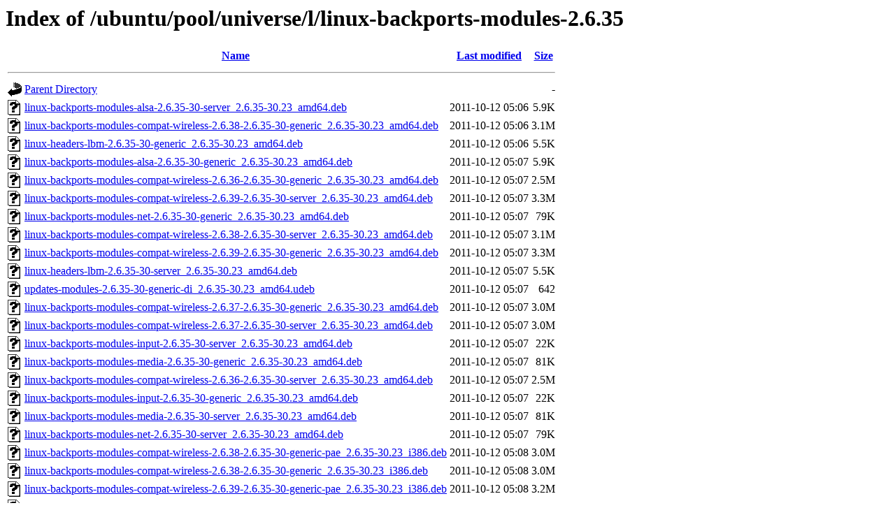

--- FILE ---
content_type: text/html;charset=UTF-8
request_url: http://old-releases.ubuntu.com/ubuntu/pool/universe/l/linux-backports-modules-2.6.35/?C=M;O=A
body_size: 1479
content:
<!DOCTYPE HTML PUBLIC "-//W3C//DTD HTML 3.2 Final//EN">
<html>
 <head>
  <title>Index of /ubuntu/pool/universe/l/linux-backports-modules-2.6.35</title>
 </head>
 <body>
<h1>Index of /ubuntu/pool/universe/l/linux-backports-modules-2.6.35</h1>
  <table>
   <tr><th valign="top"><img src="/icons/blank.gif" alt="[ICO]"></th><th><a href="?C=N;O=A">Name</a></th><th><a href="?C=M;O=D">Last modified</a></th><th><a href="?C=S;O=A">Size</a></th></tr>
   <tr><th colspan="4"><hr></th></tr>
<tr><td valign="top"><img src="/icons/back.gif" alt="[PARENTDIR]"></td><td><a href="/ubuntu/pool/universe/l/">Parent Directory</a></td><td>&nbsp;</td><td align="right">  - </td></tr>
<tr><td valign="top"><img src="/icons/unknown.gif" alt="[   ]"></td><td><a href="linux-backports-modules-alsa-2.6.35-30-server_2.6.35-30.23_amd64.deb">linux-backports-modules-alsa-2.6.35-30-server_2.6.35-30.23_amd64.deb</a></td><td align="right">2011-10-12 05:06  </td><td align="right">5.9K</td></tr>
<tr><td valign="top"><img src="/icons/unknown.gif" alt="[   ]"></td><td><a href="linux-backports-modules-compat-wireless-2.6.38-2.6.35-30-generic_2.6.35-30.23_amd64.deb">linux-backports-modules-compat-wireless-2.6.38-2.6.35-30-generic_2.6.35-30.23_amd64.deb</a></td><td align="right">2011-10-12 05:06  </td><td align="right">3.1M</td></tr>
<tr><td valign="top"><img src="/icons/unknown.gif" alt="[   ]"></td><td><a href="linux-headers-lbm-2.6.35-30-generic_2.6.35-30.23_amd64.deb">linux-headers-lbm-2.6.35-30-generic_2.6.35-30.23_amd64.deb</a></td><td align="right">2011-10-12 05:06  </td><td align="right">5.5K</td></tr>
<tr><td valign="top"><img src="/icons/unknown.gif" alt="[   ]"></td><td><a href="linux-backports-modules-alsa-2.6.35-30-generic_2.6.35-30.23_amd64.deb">linux-backports-modules-alsa-2.6.35-30-generic_2.6.35-30.23_amd64.deb</a></td><td align="right">2011-10-12 05:07  </td><td align="right">5.9K</td></tr>
<tr><td valign="top"><img src="/icons/unknown.gif" alt="[   ]"></td><td><a href="linux-backports-modules-compat-wireless-2.6.36-2.6.35-30-generic_2.6.35-30.23_amd64.deb">linux-backports-modules-compat-wireless-2.6.36-2.6.35-30-generic_2.6.35-30.23_amd64.deb</a></td><td align="right">2011-10-12 05:07  </td><td align="right">2.5M</td></tr>
<tr><td valign="top"><img src="/icons/unknown.gif" alt="[   ]"></td><td><a href="linux-backports-modules-compat-wireless-2.6.39-2.6.35-30-server_2.6.35-30.23_amd64.deb">linux-backports-modules-compat-wireless-2.6.39-2.6.35-30-server_2.6.35-30.23_amd64.deb</a></td><td align="right">2011-10-12 05:07  </td><td align="right">3.3M</td></tr>
<tr><td valign="top"><img src="/icons/unknown.gif" alt="[   ]"></td><td><a href="linux-backports-modules-net-2.6.35-30-generic_2.6.35-30.23_amd64.deb">linux-backports-modules-net-2.6.35-30-generic_2.6.35-30.23_amd64.deb</a></td><td align="right">2011-10-12 05:07  </td><td align="right"> 79K</td></tr>
<tr><td valign="top"><img src="/icons/unknown.gif" alt="[   ]"></td><td><a href="linux-backports-modules-compat-wireless-2.6.38-2.6.35-30-server_2.6.35-30.23_amd64.deb">linux-backports-modules-compat-wireless-2.6.38-2.6.35-30-server_2.6.35-30.23_amd64.deb</a></td><td align="right">2011-10-12 05:07  </td><td align="right">3.1M</td></tr>
<tr><td valign="top"><img src="/icons/unknown.gif" alt="[   ]"></td><td><a href="linux-backports-modules-compat-wireless-2.6.39-2.6.35-30-generic_2.6.35-30.23_amd64.deb">linux-backports-modules-compat-wireless-2.6.39-2.6.35-30-generic_2.6.35-30.23_amd64.deb</a></td><td align="right">2011-10-12 05:07  </td><td align="right">3.3M</td></tr>
<tr><td valign="top"><img src="/icons/unknown.gif" alt="[   ]"></td><td><a href="linux-headers-lbm-2.6.35-30-server_2.6.35-30.23_amd64.deb">linux-headers-lbm-2.6.35-30-server_2.6.35-30.23_amd64.deb</a></td><td align="right">2011-10-12 05:07  </td><td align="right">5.5K</td></tr>
<tr><td valign="top"><img src="/icons/unknown.gif" alt="[   ]"></td><td><a href="updates-modules-2.6.35-30-generic-di_2.6.35-30.23_amd64.udeb">updates-modules-2.6.35-30-generic-di_2.6.35-30.23_amd64.udeb</a></td><td align="right">2011-10-12 05:07  </td><td align="right">642 </td></tr>
<tr><td valign="top"><img src="/icons/unknown.gif" alt="[   ]"></td><td><a href="linux-backports-modules-compat-wireless-2.6.37-2.6.35-30-generic_2.6.35-30.23_amd64.deb">linux-backports-modules-compat-wireless-2.6.37-2.6.35-30-generic_2.6.35-30.23_amd64.deb</a></td><td align="right">2011-10-12 05:07  </td><td align="right">3.0M</td></tr>
<tr><td valign="top"><img src="/icons/unknown.gif" alt="[   ]"></td><td><a href="linux-backports-modules-compat-wireless-2.6.37-2.6.35-30-server_2.6.35-30.23_amd64.deb">linux-backports-modules-compat-wireless-2.6.37-2.6.35-30-server_2.6.35-30.23_amd64.deb</a></td><td align="right">2011-10-12 05:07  </td><td align="right">3.0M</td></tr>
<tr><td valign="top"><img src="/icons/unknown.gif" alt="[   ]"></td><td><a href="linux-backports-modules-input-2.6.35-30-server_2.6.35-30.23_amd64.deb">linux-backports-modules-input-2.6.35-30-server_2.6.35-30.23_amd64.deb</a></td><td align="right">2011-10-12 05:07  </td><td align="right"> 22K</td></tr>
<tr><td valign="top"><img src="/icons/unknown.gif" alt="[   ]"></td><td><a href="linux-backports-modules-media-2.6.35-30-generic_2.6.35-30.23_amd64.deb">linux-backports-modules-media-2.6.35-30-generic_2.6.35-30.23_amd64.deb</a></td><td align="right">2011-10-12 05:07  </td><td align="right"> 81K</td></tr>
<tr><td valign="top"><img src="/icons/unknown.gif" alt="[   ]"></td><td><a href="linux-backports-modules-compat-wireless-2.6.36-2.6.35-30-server_2.6.35-30.23_amd64.deb">linux-backports-modules-compat-wireless-2.6.36-2.6.35-30-server_2.6.35-30.23_amd64.deb</a></td><td align="right">2011-10-12 05:07  </td><td align="right">2.5M</td></tr>
<tr><td valign="top"><img src="/icons/unknown.gif" alt="[   ]"></td><td><a href="linux-backports-modules-input-2.6.35-30-generic_2.6.35-30.23_amd64.deb">linux-backports-modules-input-2.6.35-30-generic_2.6.35-30.23_amd64.deb</a></td><td align="right">2011-10-12 05:07  </td><td align="right"> 22K</td></tr>
<tr><td valign="top"><img src="/icons/unknown.gif" alt="[   ]"></td><td><a href="linux-backports-modules-media-2.6.35-30-server_2.6.35-30.23_amd64.deb">linux-backports-modules-media-2.6.35-30-server_2.6.35-30.23_amd64.deb</a></td><td align="right">2011-10-12 05:07  </td><td align="right"> 81K</td></tr>
<tr><td valign="top"><img src="/icons/unknown.gif" alt="[   ]"></td><td><a href="linux-backports-modules-net-2.6.35-30-server_2.6.35-30.23_amd64.deb">linux-backports-modules-net-2.6.35-30-server_2.6.35-30.23_amd64.deb</a></td><td align="right">2011-10-12 05:07  </td><td align="right"> 79K</td></tr>
<tr><td valign="top"><img src="/icons/unknown.gif" alt="[   ]"></td><td><a href="linux-backports-modules-compat-wireless-2.6.38-2.6.35-30-generic-pae_2.6.35-30.23_i386.deb">linux-backports-modules-compat-wireless-2.6.38-2.6.35-30-generic-pae_2.6.35-30.23_i386.deb</a></td><td align="right">2011-10-12 05:08  </td><td align="right">3.0M</td></tr>
<tr><td valign="top"><img src="/icons/unknown.gif" alt="[   ]"></td><td><a href="linux-backports-modules-compat-wireless-2.6.38-2.6.35-30-generic_2.6.35-30.23_i386.deb">linux-backports-modules-compat-wireless-2.6.38-2.6.35-30-generic_2.6.35-30.23_i386.deb</a></td><td align="right">2011-10-12 05:08  </td><td align="right">3.0M</td></tr>
<tr><td valign="top"><img src="/icons/unknown.gif" alt="[   ]"></td><td><a href="linux-backports-modules-compat-wireless-2.6.39-2.6.35-30-generic-pae_2.6.35-30.23_i386.deb">linux-backports-modules-compat-wireless-2.6.39-2.6.35-30-generic-pae_2.6.35-30.23_i386.deb</a></td><td align="right">2011-10-12 05:08  </td><td align="right">3.2M</td></tr>
<tr><td valign="top"><img src="/icons/unknown.gif" alt="[   ]"></td><td><a href="linux-backports-modules-input-2.6.35-30-generic-pae_2.6.35-30.23_i386.deb">linux-backports-modules-input-2.6.35-30-generic-pae_2.6.35-30.23_i386.deb</a></td><td align="right">2011-10-12 05:08  </td><td align="right"> 21K</td></tr>
<tr><td valign="top"><img src="/icons/unknown.gif" alt="[   ]"></td><td><a href="linux-backports-modules-net-2.6.35-30-generic-pae_2.6.35-30.23_i386.deb">linux-backports-modules-net-2.6.35-30-generic-pae_2.6.35-30.23_i386.deb</a></td><td align="right">2011-10-12 05:08  </td><td align="right"> 76K</td></tr>
<tr><td valign="top"><img src="/icons/unknown.gif" alt="[   ]"></td><td><a href="linux-headers-lbm-2.6.35-30-generic_2.6.35-30.23_i386.deb">linux-headers-lbm-2.6.35-30-generic_2.6.35-30.23_i386.deb</a></td><td align="right">2011-10-12 05:08  </td><td align="right">5.5K</td></tr>
<tr><td valign="top"><img src="/icons/unknown.gif" alt="[   ]"></td><td><a href="linux-backports-modules-compat-wireless-2.6.36-2.6.35-30-generic_2.6.35-30.23_i386.deb">linux-backports-modules-compat-wireless-2.6.36-2.6.35-30-generic_2.6.35-30.23_i386.deb</a></td><td align="right">2011-10-12 05:08  </td><td align="right">2.4M</td></tr>
<tr><td valign="top"><img src="/icons/unknown.gif" alt="[   ]"></td><td><a href="linux-backports-modules-alsa-2.6.35-30-generic-pae_2.6.35-30.23_i386.deb">linux-backports-modules-alsa-2.6.35-30-generic-pae_2.6.35-30.23_i386.deb</a></td><td align="right">2011-10-12 05:08  </td><td align="right">5.9K</td></tr>
<tr><td valign="top"><img src="/icons/unknown.gif" alt="[   ]"></td><td><a href="linux-backports-modules-alsa-2.6.35-30-generic_2.6.35-30.23_i386.deb">linux-backports-modules-alsa-2.6.35-30-generic_2.6.35-30.23_i386.deb</a></td><td align="right">2011-10-12 05:08  </td><td align="right">5.9K</td></tr>
<tr><td valign="top"><img src="/icons/unknown.gif" alt="[   ]"></td><td><a href="linux-backports-modules-compat-wireless-2.6.37-2.6.35-30-generic-pae_2.6.35-30.23_i386.deb">linux-backports-modules-compat-wireless-2.6.37-2.6.35-30-generic-pae_2.6.35-30.23_i386.deb</a></td><td align="right">2011-10-12 05:08  </td><td align="right">2.9M</td></tr>
<tr><td valign="top"><img src="/icons/unknown.gif" alt="[   ]"></td><td><a href="linux-backports-modules-input-2.6.35-30-generic_2.6.35-30.23_i386.deb">linux-backports-modules-input-2.6.35-30-generic_2.6.35-30.23_i386.deb</a></td><td align="right">2011-10-12 05:08  </td><td align="right"> 21K</td></tr>
<tr><td valign="top"><img src="/icons/unknown.gif" alt="[   ]"></td><td><a href="linux-backports-modules-media-2.6.35-30-generic_2.6.35-30.23_i386.deb">linux-backports-modules-media-2.6.35-30-generic_2.6.35-30.23_i386.deb</a></td><td align="right">2011-10-12 05:08  </td><td align="right"> 80K</td></tr>
<tr><td valign="top"><img src="/icons/unknown.gif" alt="[   ]"></td><td><a href="linux-backports-modules-compat-wireless-2.6.36-2.6.35-30-generic-pae_2.6.35-30.23_i386.deb">linux-backports-modules-compat-wireless-2.6.36-2.6.35-30-generic-pae_2.6.35-30.23_i386.deb</a></td><td align="right">2011-10-12 05:08  </td><td align="right">2.4M</td></tr>
<tr><td valign="top"><img src="/icons/unknown.gif" alt="[   ]"></td><td><a href="linux-backports-modules-compat-wireless-2.6.37-2.6.35-30-generic_2.6.35-30.23_i386.deb">linux-backports-modules-compat-wireless-2.6.37-2.6.35-30-generic_2.6.35-30.23_i386.deb</a></td><td align="right">2011-10-12 05:08  </td><td align="right">2.9M</td></tr>
<tr><td valign="top"><img src="/icons/unknown.gif" alt="[   ]"></td><td><a href="linux-backports-modules-media-2.6.35-30-generic-pae_2.6.35-30.23_i386.deb">linux-backports-modules-media-2.6.35-30-generic-pae_2.6.35-30.23_i386.deb</a></td><td align="right">2011-10-12 05:08  </td><td align="right"> 80K</td></tr>
<tr><td valign="top"><img src="/icons/unknown.gif" alt="[   ]"></td><td><a href="linux-headers-lbm-2.6.35-30-generic-pae_2.6.35-30.23_i386.deb">linux-headers-lbm-2.6.35-30-generic-pae_2.6.35-30.23_i386.deb</a></td><td align="right">2011-10-12 05:08  </td><td align="right">5.5K</td></tr>
<tr><td valign="top"><img src="/icons/unknown.gif" alt="[   ]"></td><td><a href="updates-modules-2.6.35-30-generic-di_2.6.35-30.23_i386.udeb">updates-modules-2.6.35-30-generic-di_2.6.35-30.23_i386.udeb</a></td><td align="right">2011-10-12 05:08  </td><td align="right">644 </td></tr>
<tr><td valign="top"><img src="/icons/unknown.gif" alt="[   ]"></td><td><a href="linux-backports-modules-compat-wireless-2.6.39-2.6.35-30-generic_2.6.35-30.23_i386.deb">linux-backports-modules-compat-wireless-2.6.39-2.6.35-30-generic_2.6.35-30.23_i386.deb</a></td><td align="right">2011-10-12 05:08  </td><td align="right">3.2M</td></tr>
<tr><td valign="top"><img src="/icons/unknown.gif" alt="[   ]"></td><td><a href="linux-backports-modules-net-2.6.35-30-generic_2.6.35-30.23_i386.deb">linux-backports-modules-net-2.6.35-30-generic_2.6.35-30.23_i386.deb</a></td><td align="right">2011-10-12 05:08  </td><td align="right"> 76K</td></tr>
<tr><td valign="top"><img src="/icons/unknown.gif" alt="[   ]"></td><td><a href="linux-backports-modules-compat-wireless-2.6.39-2.6.35-31-server_2.6.35-31.24_amd64.deb">linux-backports-modules-compat-wireless-2.6.39-2.6.35-31-server_2.6.35-31.24_amd64.deb</a></td><td align="right">2011-11-11 09:06  </td><td align="right">3.3M</td></tr>
<tr><td valign="top"><img src="/icons/unknown.gif" alt="[   ]"></td><td><a href="linux-backports-modules-media-2.6.35-31-generic_2.6.35-31.24_amd64.deb">linux-backports-modules-media-2.6.35-31-generic_2.6.35-31.24_amd64.deb</a></td><td align="right">2011-11-11 09:06  </td><td align="right"> 81K</td></tr>
<tr><td valign="top"><img src="/icons/unknown.gif" alt="[   ]"></td><td><a href="linux-backports-modules-media-2.6.35-31-server_2.6.35-31.24_amd64.deb">linux-backports-modules-media-2.6.35-31-server_2.6.35-31.24_amd64.deb</a></td><td align="right">2011-11-11 09:06  </td><td align="right"> 81K</td></tr>
<tr><td valign="top"><img src="/icons/unknown.gif" alt="[   ]"></td><td><a href="linux-backports-modules-net-2.6.35-31-generic_2.6.35-31.24_amd64.deb">linux-backports-modules-net-2.6.35-31-generic_2.6.35-31.24_amd64.deb</a></td><td align="right">2011-11-11 09:06  </td><td align="right"> 79K</td></tr>
<tr><td valign="top"><img src="/icons/unknown.gif" alt="[   ]"></td><td><a href="linux-backports-modules-alsa-2.6.35-31-generic_2.6.35-31.24_amd64.deb">linux-backports-modules-alsa-2.6.35-31-generic_2.6.35-31.24_amd64.deb</a></td><td align="right">2011-11-11 09:06  </td><td align="right">5.9K</td></tr>
<tr><td valign="top"><img src="/icons/unknown.gif" alt="[   ]"></td><td><a href="linux-backports-modules-compat-wireless-2.6.37-2.6.35-31-generic_2.6.35-31.24_amd64.deb">linux-backports-modules-compat-wireless-2.6.37-2.6.35-31-generic_2.6.35-31.24_amd64.deb</a></td><td align="right">2011-11-11 09:06  </td><td align="right">3.0M</td></tr>
<tr><td valign="top"><img src="/icons/unknown.gif" alt="[   ]"></td><td><a href="linux-backports-modules-compat-wireless-2.6.38-2.6.35-31-generic_2.6.35-31.24_amd64.deb">linux-backports-modules-compat-wireless-2.6.38-2.6.35-31-generic_2.6.35-31.24_amd64.deb</a></td><td align="right">2011-11-11 09:06  </td><td align="right">3.1M</td></tr>
<tr><td valign="top"><img src="/icons/unknown.gif" alt="[   ]"></td><td><a href="linux-headers-lbm-2.6.35-31-server_2.6.35-31.24_amd64.deb">linux-headers-lbm-2.6.35-31-server_2.6.35-31.24_amd64.deb</a></td><td align="right">2011-11-11 09:06  </td><td align="right">5.5K</td></tr>
<tr><td valign="top"><img src="/icons/unknown.gif" alt="[   ]"></td><td><a href="linux-backports-modules-compat-wireless-2.6.36-2.6.35-31-server_2.6.35-31.24_amd64.deb">linux-backports-modules-compat-wireless-2.6.36-2.6.35-31-server_2.6.35-31.24_amd64.deb</a></td><td align="right">2011-11-11 09:06  </td><td align="right">2.5M</td></tr>
<tr><td valign="top"><img src="/icons/unknown.gif" alt="[   ]"></td><td><a href="linux-backports-modules-compat-wireless-2.6.39-2.6.35-31-generic_2.6.35-31.24_amd64.deb">linux-backports-modules-compat-wireless-2.6.39-2.6.35-31-generic_2.6.35-31.24_amd64.deb</a></td><td align="right">2011-11-11 09:06  </td><td align="right">3.3M</td></tr>
<tr><td valign="top"><img src="/icons/unknown.gif" alt="[   ]"></td><td><a href="linux-headers-lbm-2.6.35-31-generic_2.6.35-31.24_amd64.deb">linux-headers-lbm-2.6.35-31-generic_2.6.35-31.24_amd64.deb</a></td><td align="right">2011-11-11 09:06  </td><td align="right">5.5K</td></tr>
<tr><td valign="top"><img src="/icons/unknown.gif" alt="[   ]"></td><td><a href="linux-backports-modules-alsa-2.6.35-31-server_2.6.35-31.24_amd64.deb">linux-backports-modules-alsa-2.6.35-31-server_2.6.35-31.24_amd64.deb</a></td><td align="right">2011-11-11 09:06  </td><td align="right">6.0K</td></tr>
<tr><td valign="top"><img src="/icons/unknown.gif" alt="[   ]"></td><td><a href="linux-backports-modules-compat-wireless-2.6.37-2.6.35-31-server_2.6.35-31.24_amd64.deb">linux-backports-modules-compat-wireless-2.6.37-2.6.35-31-server_2.6.35-31.24_amd64.deb</a></td><td align="right">2011-11-11 09:06  </td><td align="right">3.0M</td></tr>
<tr><td valign="top"><img src="/icons/unknown.gif" alt="[   ]"></td><td><a href="linux-backports-modules-input-2.6.35-31-server_2.6.35-31.24_amd64.deb">linux-backports-modules-input-2.6.35-31-server_2.6.35-31.24_amd64.deb</a></td><td align="right">2011-11-11 09:06  </td><td align="right"> 22K</td></tr>
<tr><td valign="top"><img src="/icons/unknown.gif" alt="[   ]"></td><td><a href="updates-modules-2.6.35-31-generic-di_2.6.35-31.24_amd64.udeb">updates-modules-2.6.35-31-generic-di_2.6.35-31.24_amd64.udeb</a></td><td align="right">2011-11-11 09:06  </td><td align="right">644 </td></tr>
<tr><td valign="top"><img src="/icons/unknown.gif" alt="[   ]"></td><td><a href="linux-backports-modules-compat-wireless-2.6.36-2.6.35-31-generic_2.6.35-31.24_amd64.deb">linux-backports-modules-compat-wireless-2.6.36-2.6.35-31-generic_2.6.35-31.24_amd64.deb</a></td><td align="right">2011-11-11 09:06  </td><td align="right">2.5M</td></tr>
<tr><td valign="top"><img src="/icons/unknown.gif" alt="[   ]"></td><td><a href="linux-backports-modules-compat-wireless-2.6.38-2.6.35-31-server_2.6.35-31.24_amd64.deb">linux-backports-modules-compat-wireless-2.6.38-2.6.35-31-server_2.6.35-31.24_amd64.deb</a></td><td align="right">2011-11-11 09:06  </td><td align="right">3.1M</td></tr>
<tr><td valign="top"><img src="/icons/unknown.gif" alt="[   ]"></td><td><a href="linux-backports-modules-input-2.6.35-31-generic_2.6.35-31.24_amd64.deb">linux-backports-modules-input-2.6.35-31-generic_2.6.35-31.24_amd64.deb</a></td><td align="right">2011-11-11 09:06  </td><td align="right"> 22K</td></tr>
<tr><td valign="top"><img src="/icons/unknown.gif" alt="[   ]"></td><td><a href="linux-backports-modules-net-2.6.35-31-server_2.6.35-31.24_amd64.deb">linux-backports-modules-net-2.6.35-31-server_2.6.35-31.24_amd64.deb</a></td><td align="right">2011-11-11 09:06  </td><td align="right"> 79K</td></tr>
<tr><td valign="top"><img src="/icons/unknown.gif" alt="[   ]"></td><td><a href="linux-backports-modules-compat-wireless-2.6.37-2.6.35-31-generic_2.6.35-31.24_i386.deb">linux-backports-modules-compat-wireless-2.6.37-2.6.35-31-generic_2.6.35-31.24_i386.deb</a></td><td align="right">2011-11-11 09:07  </td><td align="right">2.9M</td></tr>
<tr><td valign="top"><img src="/icons/unknown.gif" alt="[   ]"></td><td><a href="linux-backports-modules-media-2.6.35-31-generic-pae_2.6.35-31.24_i386.deb">linux-backports-modules-media-2.6.35-31-generic-pae_2.6.35-31.24_i386.deb</a></td><td align="right">2011-11-11 09:07  </td><td align="right"> 80K</td></tr>
<tr><td valign="top"><img src="/icons/unknown.gif" alt="[   ]"></td><td><a href="linux-backports-modules-media-2.6.35-31-generic_2.6.35-31.24_i386.deb">linux-backports-modules-media-2.6.35-31-generic_2.6.35-31.24_i386.deb</a></td><td align="right">2011-11-11 09:07  </td><td align="right"> 80K</td></tr>
<tr><td valign="top"><img src="/icons/unknown.gif" alt="[   ]"></td><td><a href="linux-backports-modules-compat-wireless-2.6.37-2.6.35-31-generic-pae_2.6.35-31.24_i386.deb">linux-backports-modules-compat-wireless-2.6.37-2.6.35-31-generic-pae_2.6.35-31.24_i386.deb</a></td><td align="right">2011-11-11 09:07  </td><td align="right">2.9M</td></tr>
<tr><td valign="top"><img src="/icons/unknown.gif" alt="[   ]"></td><td><a href="linux-backports-modules-compat-wireless-2.6.38-2.6.35-31-generic-pae_2.6.35-31.24_i386.deb">linux-backports-modules-compat-wireless-2.6.38-2.6.35-31-generic-pae_2.6.35-31.24_i386.deb</a></td><td align="right">2011-11-11 09:07  </td><td align="right">3.0M</td></tr>
<tr><td valign="top"><img src="/icons/unknown.gif" alt="[   ]"></td><td><a href="linux-backports-modules-net-2.6.35-31-generic_2.6.35-31.24_i386.deb">linux-backports-modules-net-2.6.35-31-generic_2.6.35-31.24_i386.deb</a></td><td align="right">2011-11-11 09:07  </td><td align="right"> 76K</td></tr>
<tr><td valign="top"><img src="/icons/unknown.gif" alt="[   ]"></td><td><a href="linux-backports-modules-alsa-2.6.35-31-generic_2.6.35-31.24_i386.deb">linux-backports-modules-alsa-2.6.35-31-generic_2.6.35-31.24_i386.deb</a></td><td align="right">2011-11-11 09:07  </td><td align="right">6.0K</td></tr>
<tr><td valign="top"><img src="/icons/unknown.gif" alt="[   ]"></td><td><a href="linux-backports-modules-compat-wireless-2.6.39-2.6.35-31-generic-pae_2.6.35-31.24_i386.deb">linux-backports-modules-compat-wireless-2.6.39-2.6.35-31-generic-pae_2.6.35-31.24_i386.deb</a></td><td align="right">2011-11-11 09:07  </td><td align="right">3.2M</td></tr>
<tr><td valign="top"><img src="/icons/unknown.gif" alt="[   ]"></td><td><a href="linux-backports-modules-input-2.6.35-31-generic-pae_2.6.35-31.24_i386.deb">linux-backports-modules-input-2.6.35-31-generic-pae_2.6.35-31.24_i386.deb</a></td><td align="right">2011-11-11 09:07  </td><td align="right"> 21K</td></tr>
<tr><td valign="top"><img src="/icons/unknown.gif" alt="[   ]"></td><td><a href="linux-backports-modules-net-2.6.35-31-generic-pae_2.6.35-31.24_i386.deb">linux-backports-modules-net-2.6.35-31-generic-pae_2.6.35-31.24_i386.deb</a></td><td align="right">2011-11-11 09:07  </td><td align="right"> 76K</td></tr>
<tr><td valign="top"><img src="/icons/unknown.gif" alt="[   ]"></td><td><a href="linux-backports-modules-compat-wireless-2.6.36-2.6.35-31-generic_2.6.35-31.24_i386.deb">linux-backports-modules-compat-wireless-2.6.36-2.6.35-31-generic_2.6.35-31.24_i386.deb</a></td><td align="right">2011-11-11 09:07  </td><td align="right">2.4M</td></tr>
<tr><td valign="top"><img src="/icons/unknown.gif" alt="[   ]"></td><td><a href="linux-backports-modules-alsa-2.6.35-31-generic-pae_2.6.35-31.24_i386.deb">linux-backports-modules-alsa-2.6.35-31-generic-pae_2.6.35-31.24_i386.deb</a></td><td align="right">2011-11-11 09:07  </td><td align="right">6.0K</td></tr>
<tr><td valign="top"><img src="/icons/unknown.gif" alt="[   ]"></td><td><a href="linux-backports-modules-compat-wireless-2.6.38-2.6.35-31-generic_2.6.35-31.24_i386.deb">linux-backports-modules-compat-wireless-2.6.38-2.6.35-31-generic_2.6.35-31.24_i386.deb</a></td><td align="right">2011-11-11 09:07  </td><td align="right">3.0M</td></tr>
<tr><td valign="top"><img src="/icons/unknown.gif" alt="[   ]"></td><td><a href="linux-backports-modules-input-2.6.35-31-generic_2.6.35-31.24_i386.deb">linux-backports-modules-input-2.6.35-31-generic_2.6.35-31.24_i386.deb</a></td><td align="right">2011-11-11 09:07  </td><td align="right"> 21K</td></tr>
<tr><td valign="top"><img src="/icons/unknown.gif" alt="[   ]"></td><td><a href="linux-headers-lbm-2.6.35-31-generic-pae_2.6.35-31.24_i386.deb">linux-headers-lbm-2.6.35-31-generic-pae_2.6.35-31.24_i386.deb</a></td><td align="right">2011-11-11 09:07  </td><td align="right">5.5K</td></tr>
<tr><td valign="top"><img src="/icons/unknown.gif" alt="[   ]"></td><td><a href="linux-headers-lbm-2.6.35-31-generic_2.6.35-31.24_i386.deb">linux-headers-lbm-2.6.35-31-generic_2.6.35-31.24_i386.deb</a></td><td align="right">2011-11-11 09:07  </td><td align="right">5.5K</td></tr>
<tr><td valign="top"><img src="/icons/unknown.gif" alt="[   ]"></td><td><a href="linux-backports-modules-compat-wireless-2.6.36-2.6.35-31-generic-pae_2.6.35-31.24_i386.deb">linux-backports-modules-compat-wireless-2.6.36-2.6.35-31-generic-pae_2.6.35-31.24_i386.deb</a></td><td align="right">2011-11-11 09:07  </td><td align="right">2.4M</td></tr>
<tr><td valign="top"><img src="/icons/unknown.gif" alt="[   ]"></td><td><a href="linux-backports-modules-compat-wireless-2.6.39-2.6.35-31-generic_2.6.35-31.24_i386.deb">linux-backports-modules-compat-wireless-2.6.39-2.6.35-31-generic_2.6.35-31.24_i386.deb</a></td><td align="right">2011-11-11 09:07  </td><td align="right">3.2M</td></tr>
<tr><td valign="top"><img src="/icons/unknown.gif" alt="[   ]"></td><td><a href="updates-modules-2.6.35-31-generic-di_2.6.35-31.24_i386.udeb">updates-modules-2.6.35-31-generic-di_2.6.35-31.24_i386.udeb</a></td><td align="right">2011-11-11 09:07  </td><td align="right">644 </td></tr>
   <tr><th colspan="4"><hr></th></tr>
</table>
<address>Apache/2.4.52 (Ubuntu) Server at old-releases.ubuntu.com Port 80</address>
</body></html>
